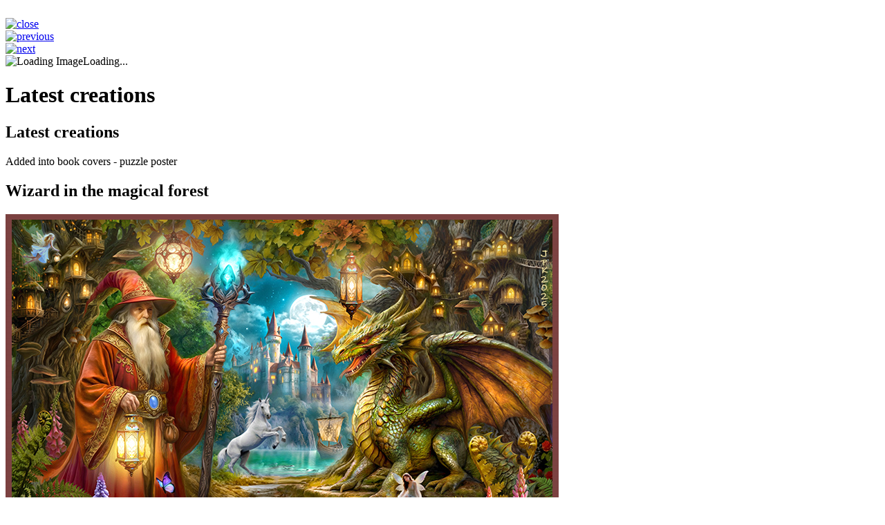

--- FILE ---
content_type: text/html; charset=UTF-8
request_url: https://krasnyart.eu/
body_size: 2238
content:
<!DOCTYPE HTML>
<html lang="en">
<head>
<title>Jan Patrik Krasny - sci-fi and fantasy art gallery</title>
<meta charset="utf-8">
<meta name="viewport" content="width=device-width, initial-scale=1.0, minimum-scale=1.0, maximum-scale=1.0, user-scalable=no">
<script src="https://cdnjs.cloudflare.com/ajax/libs/modernizr/2.6.2/modernizr.min.js" ></script>
<link href="/assets/styles/common.min.css" rel="stylesheet" type="text/css"> 
<link href="assets/styles/home.min.css" rel="stylesheet" type="text/css">
<script>
var idarray = [[["bookcovers","bookcovers"],[1155,"b1106"],[1154,"b1105"],[1153,"b1104"],[1152,"b1103"],[1151,"b1102"],[1150,"b1101c"],[1149,"b1101b"],[1148,"b1101a"],[1147,"b1101"],[1142,"b1096"],[1141,"b1095"],[1140,"b1094"],[1139,"b1093"],[1138,"b1092"],[1137,"b1091"],[1136,"b1090"],[1135,"b1089"],[1134,"b1088"],[1133,"b1087"],[1132,"b1086"],[1129,"b1083"],[1128,"b1082"],[1127,"b1081"],[1126,"b1080"]],[["bookcovers","bookcovers"],[1155,"b1106"],[1154,"b1105"],[1153,"b1104"],[1152,"b1103"],[1151,"b1102"],[1150,"b1101c"],[1149,"b1101b"],[1148,"b1101a"],[1147,"b1101"],[1142,"b1096"],[1141,"b1095"],[1140,"b1094"],[1139,"b1093"],[1138,"b1092"],[1137,"b1091"],[1136,"b1090"],[1135,"b1089"],[1134,"b1088"],[1133,"b1087"],[1132,"b1086"],[1129,"b1083"],[1128,"b1082"],[1127,"b1081"],[1126,"b1080"]],[["bookcovers","bookcovers"],[1155,"b1106"],[1154,"b1105"],[1153,"b1104"],[1152,"b1103"],[1151,"b1102"],[1150,"b1101c"],[1149,"b1101b"],[1148,"b1101a"],[1147,"b1101"],[1142,"b1096"],[1141,"b1095"],[1140,"b1094"],[1139,"b1093"],[1138,"b1092"],[1137,"b1091"],[1136,"b1090"],[1135,"b1089"],[1134,"b1088"],[1133,"b1087"],[1132,"b1086"],[1129,"b1083"],[1128,"b1082"],[1127,"b1081"],[1126,"b1080"]],[["bookcovers","bookcovers"],[1155,"b1106"],[1154,"b1105"],[1153,"b1104"],[1152,"b1103"],[1151,"b1102"],[1150,"b1101c"],[1149,"b1101b"],[1148,"b1101a"],[1147,"b1101"],[1142,"b1096"],[1141,"b1095"],[1140,"b1094"],[1139,"b1093"],[1138,"b1092"],[1137,"b1091"],[1136,"b1090"],[1135,"b1089"],[1134,"b1088"],[1133,"b1087"],[1132,"b1086"],[1129,"b1083"],[1128,"b1082"],[1127,"b1081"],[1126,"b1080"]],[["bookcovers","bookcovers"],[1155,"b1106"],[1154,"b1105"],[1153,"b1104"],[1152,"b1103"],[1151,"b1102"],[1150,"b1101c"],[1149,"b1101b"],[1148,"b1101a"],[1147,"b1101"],[1142,"b1096"],[1141,"b1095"],[1140,"b1094"],[1139,"b1093"],[1138,"b1092"],[1137,"b1091"],[1136,"b1090"],[1135,"b1089"],[1134,"b1088"],[1133,"b1087"],[1132,"b1086"],[1129,"b1083"],[1128,"b1082"],[1127,"b1081"],[1126,"b1080"]],[["bookcovers","bookcovers"],[1144,"b1098"],[1131,"b1085"],[1130,"b1084"],[1123,"b1077"],[1110,"b1064"],[1109,"b1063"],[1108,"b1062"],[1107,"b1061"],[1098,"b1052"],[1097,"b1051"],[1087,"b1041"],[1077,"b1031"],[1068,"b1021"],[1067,"b1022"],[1066,"b1020"],[1060,"b1014"],[1048,"b1004"],[1038,"b0999"],[1033,"b0993"],[1021,"b0981"],[1020,"b0980"],[1019,"b0979"],[1011,"b0971"],[1007,"b0967"]],[["bookcovers","bookcovers"],[1144,"b1098"],[1131,"b1085"],[1130,"b1084"],[1123,"b1077"],[1110,"b1064"],[1109,"b1063"],[1108,"b1062"],[1107,"b1061"],[1098,"b1052"],[1097,"b1051"],[1087,"b1041"],[1077,"b1031"],[1068,"b1021"],[1067,"b1022"],[1066,"b1020"],[1060,"b1014"],[1048,"b1004"],[1038,"b0999"],[1033,"b0993"],[1021,"b0981"],[1020,"b0980"],[1019,"b0979"],[1011,"b0971"],[1007,"b0967"]],];</script>
</head>

<body class="">
	<div id="darkover" onclick="HideWindow()">&nbsp;</div>
<div id="close">
	<div class="closeBtn"><a href="#"><img src="assets/graphics/btn_close1.gif" alt="close"></a></div>
</div>
<div id="navigator">
	<div class="prevBtn"><a href="#" onclick="ShowNextPrev(this.name,this.className, this.id, this.index, this.rel);return false"><img src="assets/graphics/btn_prev.gif" alt="previous"></a></div>
	<div class="nextBtn"><a href="#" onclick="ShowNextPrev(this.name,this.className, this.id, this.index, this.rel);return false"><img src="assets/graphics/btn_next.gif" alt="next"></a></div>
</div>
<div id="popup">
	
	<div id="popupContent">		
		<img id="preloader" src="assets/graphics/preloader.gif" alt="Loading Image">Loading...
	</div>	
	<div id="popupThumbs">
		
	</div>
	<div id="info">
		
	</div>
</div>    	<div id="mainContainer">
	
	

<div class="sectionSelected">
	<div class="headingAnimator">
		<h1>
			Latest creations		</h1>
	</div>
</div>	
	<section id="thumbContainer" style="top:125px" aria-label="Latest creations">
		<h2 class="visually-hidden">Latest creations</h2>
		<article id="1155" class="row">
						<div class="text">
							<p>Added into book covers - puzzle poster</p>
							<h2 class="accent1">Wizard in the magical forest</h2>
						</div>
						<a class="bookcovers" href="bookcovers.php?zan=22" onclick="ShowWindow(this,this.className,this.href,800,578,1155);return false">
							<div class="image" width="238" height="40">
								<img loading="lazy" src="gallery/bookcovers/b1106.jpg" alt="JPK - Wizard in the magical forest">
							</div>
						</a>
					</article>
					<article id="1154" class="row">
						<div class="text">
							<p>Added into book covers - puzzle poster</p>
							<h2 class="accent1">Dragon pieta</h2>
						</div>
						<a class="bookcovers" href="bookcovers.php?zan=22" onclick="ShowWindow(this,this.className,this.href,800,571,1154);return false">
							<div class="image" width="238" height="40">
								<img loading="lazy" src="gallery/bookcovers/b1105.jpg" alt="JPK - Dragon pieta">
							</div>
						</a>
					</article>
					<article id="1153" class="row">
						<div class="text">
							<p>Added into book covers - puzzle poster</p>
							<h2 class="accent1">Guardians of the Sanctuary</h2>
						</div>
						<a class="bookcovers" href="bookcovers.php?zan=22" onclick="ShowWindow(this,this.className,this.href,800,576,1153);return false">
							<div class="image" width="238" height="40">
								<img loading="lazy" src="gallery/bookcovers/b1104.jpg" alt="JPK - Guardians of the Sanctuary">
							</div>
						</a>
					</article>
					<article id="1152" class="row">
						<div class="text">
							<p>Added into book covers - puzzle poster</p>
							<h2 class="accent1">Two worlds</h2>
						</div>
						<a class="bookcovers" href="bookcovers.php?zan=22" onclick="ShowWindow(this,this.className,this.href,800,582,1152);return false">
							<div class="image" width="238" height="40">
								<img loading="lazy" src="gallery/bookcovers/b1103.jpg" alt="JPK - Two worlds">
							</div>
						</a>
					</article>
					<article id="1151" class="row">
						<div class="text">
							<p>Added into book covers - puzzle poster</p>
							<h2 class="accent1">In the Painting Studio</h2>
						</div>
						<a class="bookcovers" href="bookcovers.php?zan=22" onclick="ShowWindow(this,this.className,this.href,800,575,1151);return false">
							<div class="image" width="238" height="40">
								<img loading="lazy" src="gallery/bookcovers/b1102.jpg" alt="JPK - In the Painting Studio">
							</div>
						</a>
					</article>
					<hr><article id="1144" class="row">
						<div class="text">
							<p>Added into book covers - visions</p>
							<h2 class="accent1">Big Sionist</h2>
						</div>
						<a class="bookcovers" href="bookcovers.php?zan=4" onclick="ShowWindow(this,this.className,this.href,558,800,1144);return false">
							<div class="image" width="238" height="40">
								<img loading="lazy" src="gallery/bookcovers/b1098.jpg" alt="JPK - Big Sionist">
							</div>
						</a>
					</article>
					<article id="1130" class="row">
						<div class="text">
							<p>Added into book covers - visions</p>
							<h2 class="accent1">Light of the Soul against Darkness</h2>
						</div>
						<a class="bookcovers" href="bookcovers.php?zan=4" onclick="ShowWindow(this,this.className,this.href,603,800,1130);return false">
							<div class="image" width="238" height="40">
								<img loading="lazy" src="gallery/bookcovers/b1084.jpg" alt="JPK - Light of the Soul against Darkness">
							</div>
						</a>
					</article>
					
	<!-- Video -->
		<hr><article class="row" id="82">
	<div class="text">
		<p>Added into videos</p>
		<h2 class="accent1">PO(B)LITICON</h2>
	</div>
	<a href="video.php?play=82">
		<div class="image">
			<img loading="lazy" src="gallery/video/thumbs/pobliticon.jpg" alt="JPK - PO(B)LITICON">
		</div>
	</a>
</article><article class="row" id="81">
	<div class="text">
		<p>Added into videos</p>
		<h2 class="accent1">66 Milions Year Ago</h2>
	</div>
	<a href="video.php?play=81">
		<div class="image">
			<img loading="lazy" src="gallery/video/thumbs/66_milions_year
.jpg" alt="JPK - 66 Milions Year Ago">
		</div>
	</a>
</article>        
	</section>
	
	<div id="logo">
    <img src="/assets/graphics/bcg_logo.gif" alt="Jan Patrik Krasny - Scifi and Fantasy gallery">
    </div>
<nav id="left-menu">
    <span class="selected">news</span>
    <a href="bookcovers.php"><span>gallery</span></a>    
    <a href="/search.php"><span>search</span></a>    
    <a href="/biography.php"><span>bio</span></a>    
      
    <a href="/contact.php"><span>contact</span></a></nav>

	<div data-bg="/gallery/bcg/bcg01.png" id="transp_pic"></div>	</div>
	
	<footer id="footer">
	<div class="lfooter">&copy; 2007 - 2026 Jan Patrik Krasny. All rights reserved | <a title="Sitemap" href="/sitemap.php">Sitemap</a> | <a title="Links" href="/links.php">Links</a> | <a href="/texty" target="_blank" title="JPK Texty">Texty</a> | <a title="Slavo Lukac" target="_blank" href="https://www.linkedin.com/in/slavolukac/">Slav Lukac</a></div>	
</footer>

<script src="assets/scripts/listeners.js"></script>
<script src="assets/scripts/animator.js"></script>
<script src="assets/scripts/animeheading.js"></script>

    <script src="assets/scripts/popAjaxIndex6.js"></script>
    <script src="assets/scripts/navigatorIndex6.js"></script>
    <script src="assets/scripts/newsScroll.js"></script>

        
	<script>
  (function(i,s,o,g,r,a,m){i['GoogleAnalyticsObject']=r;i[r]=i[r]||function(){
  (i[r].q=i[r].q||[]).push(arguments)},i[r].l=1*new Date();a=s.createElement(o),
  m=s.getElementsByTagName(o)[0];a.async=1;a.src=g;m.parentNode.insertBefore(a,m)
  })(window,document,'script','//www.google-analytics.com/analytics.js','ga');

  ga('create', 'UA-1627557-5', 'krasnyart.eu');
  ga('send', 'pageview');

</script>	
</body>
</html>